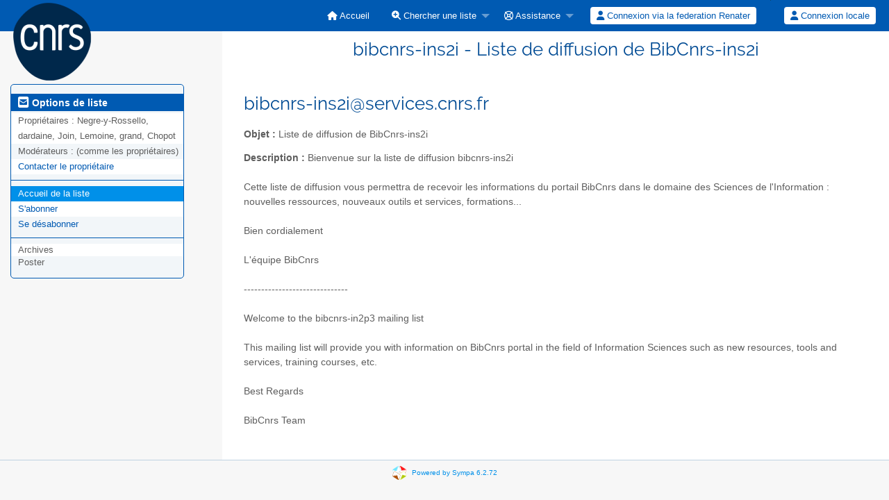

--- FILE ---
content_type: text/html; charset=utf-8
request_url: https://listes.services.cnrs.fr/wws/info/bibcnrs-ins2i
body_size: 13723
content:
<!DOCTYPE html>
<html class="no-js" lang="fr" xml:lang="fr">
    <!-- main.tt2 -->
    <head>
        <meta charset="UTF-8" />
        <meta name="generator" content="Sympa 6.2.72" />
        <meta name="viewport"  content="width=device-width, initial-scale=1.0">
        <title> bibcnrs-ins2i - Liste de diffusion de BibCnrs-ins2i - info </title>

        <!-- head_ui.tt2 -->
<link rel="stylesheet" href="/static-sympa/js/jquery-ui/jquery-ui.css?v1.12.1" />
<link rel="stylesheet" href="/static-sympa/js/jqplot/jquery.jqplot.css?v1.0.8" />
<link rel="stylesheet" href="/static-sympa/js/jquery-minicolors/jquery.minicolors.css?v2.3.1">
<link rel="stylesheet" href="/static-sympa/fonts/font-awesome/css/fontawesome.min.css?v6.4.0" />
<link rel="stylesheet" href="/static-sympa/fonts/font-awesome/css/solid.css?v6.4.0" />
<link rel="stylesheet" href="/static-sympa/fonts/font-awesome/css/regular.css?v6.4.0" />
<link rel="stylesheet" href="/static-sympa/js/foundation/css/foundation-float.css?v6.4.2" />

<style>
  select[multiple], select[size] { height: auto; background-image: none; }
</style>
<link rel="stylesheet" href="/css/services.cnrs.fr/style.css?h=e99becfb0a6986daa15d0a61b401c7fe" title="Sympa CSS" />

<link rel="shortcut icon" href="/static-sympa/icons/favicon_sympa.png" />
<!-- end head_ui.tt2 -->


        <!-- head_javascript.tt2 -->

<script>
<!--
var sympa = {
    backText:           'Retour',
    calendarButtonText: 'Calendrier',
    calendarFirstDay:   0,
    closeText:          'Fermer',
    copiedText:         'Copié !',
    copyPermalinkText:  'Copier le permalien',
    dayNames:           'Lundi:Mardi:Mercredi:Jeudi:Vendredi:Samedi:Dimanche'.split(":"),
    dayNamesMin:        'D:L:M:M:J:V:S'.split(":"),
    home_url:           '/wws/',
    icons_url:          '/static-sympa/icons',
    lang:               'fr',
    loadingText:        'Veuillez patienter...',
    monthNamesShort:    'Jan:Fév:Mar:Avr:Mai:Jui:Juil:Aoû:Sep:Oct:Nov:Déc'.split(":"),
    openInNewWinText:   'Ouvrir dans une nouvelle fenêtre',
    resetText:          'Effacer'
};
var lang = 'fr';
//-->
</script>

<script src="/static-sympa/js/jquery.js?v3.6.0"></script>
<script src="/static-sympa/js/jquery-migrate.js?v1.4.1"></script>
<script src="/static-sympa/js/jquery-ui/jquery-ui.js?v1.12.1"></script>
<script src="/static-sympa/js/jqplot/jquery.jqplot.min.js?v1.0.8"></script>
<script src="/static-sympa/js/jqplot/jqplot.categoryAxisRenderer.min.js?v1.0.8"></script>
<script src="/static-sympa/js/jqplot/jqplot.barRenderer.min.js?v1.0.8"></script>
<script src="/static-sympa/js/jqplot/jqplot.canvasAxisTickRenderer.min.js?v1.0.8"></script>
<script src="/static-sympa/js/jqplot/jqplot.canvasTextRenderer.min.js?v1.0.8"></script>
<script src="/static-sympa/js/jquery-minicolors/jquery.minicolors.min.js?v2.3.6"></script>
<script src="/static-sympa/js/sympa.js?v6.2.72"></script>

<!--[if lt IE 9]>
    <script type="text/javascript" src="/static-sympa/js/html5shiv/html5shiv.js?v3.7.2"></script>
<![endif]-->
<script type="text/javascript" src="/static-sympa/js/respondjs/respond.min.js?v1.4.2"></script>
<script src="/static-sympa/js/foundation/js/vendor/what-input.js?v4.2.0"></script>
<script src="/static-sympa/js/foundation/js/foundation.min.js?v6.4.2"></script>

<!-- end head_javascript.tt2 -->


        <!-- RSS chanel -->
                                            </head>

    <body>
        
        <div id="top">
            <a class="displayNone" name="top" href="#content-inner">
                Accéder au contenu.
            </a>
        </div>

        <noscript>
            <em>Veuillez activer Javascript dans votre navigateur</em>
        </noscript>

        
            
            
                <!-- header.tt2 -->
<header>
    <div class="title-bar"
         data-responsive-toggle="sympa-top-bar" data-hide-for="medium">
        <span class="menu-text" aria-hidden="true">
            <a href="https://listes.services.cnrs.fr/wws" title="https://listes.services.cnrs.fr/wws">
                    <img src="/static-sympa/icons/logo_cnrs.png" alt="Logo SYMPA" />
                </a>
        </span>
        <div class="title-bar-right">
            <div class="title-bar-title">
                <span>Menu Sympa</span>
            </div>

            <a class="menu-icon" href="#" data-toggle="sympa-top-bar"></a>
        </div>
    </div>

    <nav class="top-bar" id="sympa-top-bar" role="navigation">
        <ul class="top-bar-left medium-2 columns show-for-medium">
            <li class="name">
                <span class="menu-text">
                    <a href="https://listes.services.cnrs.fr/wws" title="https://listes.services.cnrs.fr/wws">
                            <img src="/static-sympa/icons/logo_cnrs.png" alt="Logo SYMPA" />
                        </a>
                </span>
            </li>
        </ul>

        <menu class="top-bar-right">
            <ul class="vertical medium-horizontal menu" data-responsive-menu="drilldown medium-dropdown">
                <!-- sympa_menu.tt2 -->


    

    <li class="">
        <a href="/wws/home">
            <i class="fa fa-home"></i>  Accueil
        </a>
    </li>





    
        
    
    <li class="">
        <a href="#">
            <i class="fa fa-search-plus"></i> Chercher une liste
        </a>
        <ul class="vertical menu">

            
                
            
            <li class="">
                <a href="/wws/search_list_request">
                    <i class="fa fa-search"></i> Formulaire de recherche
                </a>
            </li>
            
                
            
            <li class="">
                <a class="heavyWork" href="/wws/lists">
                    <i class="fa fa-list"></i> Index des listes
                </a>
            </li>
            
                
            
            <li class=""><a href="/wws/lists_categories" target=""><i class="fa fa-sitemap"></i> Parcourir les listes par catégories</a>

        </ul>
    </li>


    


    <li class="">
        <a href="#">
            <i class="far fa-life-ring"></i> Assistance
        </a>
        <ul class="vertical menu">

            
                
            
            <li class="">
                <a href="/wws/help" title="Documentation">
                    <i class="fa fa-book"></i> Documentation
                </a>
            </li>
            
                
            
            <li class="">
                <a href="/wws/help/faq.html" title="Foire aux questions">
                    <i class="fa fa-question"></i> FAQ
                </a>
            </li>
            <li class="">
                <a href="http://listes.services.cnrs.fr/Listes/issue.html" title="Demande d'assistance">
                    <i class="Demande d'assistance"></i> Demande d'assistance
                </a>
            </li>
            
            

        </ul>
    </li>








<!-- end sympa_menu.tt2 -->

                <!-- login_menu.tt2 -->
<li>
        <form id="use-sso" action="/wws" method="post" autocomplete="off">
            <fieldset><input type="hidden" name="csrftoken" value="bd5a9d8fbb2b0a820b2025f63afa2cfc" />
                <input type="hidden" name="previous_action" value="" />
                <input type="hidden" name="previous_list"   value="" />
                <input type="hidden" name="list"            value="bibcnrs-ins2i" />
                <input type="hidden" name="action"          value="sso_login" />
                <input type="hidden" name="auth_service_name" value="federation_renater" />
                        <span>
                            <button type="submit" name="action_sso_login" value="Connexion via la federation Renater">
                                <i class="fa fa-user"></i>
                                Connexion via la federation Renater
                            </button>
                        </span>
            </fieldset>
        </form>
    </li>

<li class="divider show-for-small" role="separator"></li>

<li class="">
        <form action="/wws" method="POST" autocomplete="off">
            <fieldset><input type="hidden" name="csrftoken" value="bd5a9d8fbb2b0a820b2025f63afa2cfc" />
                <input type="hidden" name="previous_action" value="info" />
                <input type="hidden" name="previous_list"   value="bibcnrs-ins2i" />
                <input type="hidden" name="only_passwd" value="1" />
                <span>
                    <button type="submit" name="action_login" value="Connexion">
                        <i class="fa fa-user"></i>
                        Connexion locale
                    </button>
                </span>
            </fieldset>
        </form>
    </li>
<!-- end login_menu.tt2 -->

            </ul>
        </menu>
    </nav>
    <h1 class="medium-offset-3 medium-9 columns">bibcnrs-ins2i - Liste de diffusion de BibCnrs-ins2i</h1>
</header>
<!-- end header.tt2 -->

            

            <div id="loading"></div>
            <!-- aside_menu.tt2 -->
<aside class="medium-3 columns">
        <div class="title-bar" data-responsive-toggle="sympa-sub-bar" data-hide-for="medium">
                <span class="menu-text" aria-hidden="true">
                    <i class="fa fa-envelope-square fa-lg"></i>
                </span>
                <div class="title-bar-right">
                    <div class="title-bar-title">
                        <span>Options de liste</span>
                    </div>
                    <a class="menu-icon" href="#" data-toggle="sympa-sub-bar"></a>
                </div>
            </div>
            <nav class="top-bar" id="sympa-sub-bar" role="navigation">
                <menu class="top-bar-left list">
                    <ul class="vertical menu" data-responsive-menu="drilldown medium-accordion">
                        <!-- list_menu.tt2 -->



<li class="menu_title nolink">
    <label>
        <i class="fa fa-envelope-square fa-lg"></i>
        Options de liste
    </label>
</li>

<!-- list_panel.tt2 -->





<li class="nolink">
    <span>
        Propriétaires&nbsp:
        <span>
            Negre-y-Rossello, dardaine, Join, Lemoine, grand, Chopot</span>

        
    </span>
</li>

<li class="nolink">
    <span>
        Modérateurs :
        <span>
            
                <i>(comme les propriétaires)</i>
            
        </span>

        
    </span>
</li>



<li>
    <script type="text/javascript">
<!--
document.write("<" +
"a" +
" " +
"href" +
"=\"" +
"mailto" +
":" +
"bibcnrs" +
"-" +
"ins2i" +
"-" +
"request" +
"@" +
"services" +
"." +
"cnrs" +
"." +
"fr" +
"\">" +
"Contacter" +
" " +
"le" +
" " +
"propri" +
"é" +
"taire" +
"</" +
"a" +
">")
// -->
</script>
</li>

<!-- end list_panel.tt2 -->


<li class="divider" role="separator"></li>
<li></li>

    

<li class="active">
    <a href="/wws/info/bibcnrs-ins2i">Accueil de la liste</a>
</li>






    
        
            
        
        <li class="">
            <a href="/wws/subscribe/bibcnrs-ins2i?previous_action=info">S'abonner</a>
        </li>
    

    
        
            
        
        <li class="">
            <a href="/wws/signoff/bibcnrs-ins2i">Se désabonner</a>
        </li>
    


<li class="divider" role="separator"></li>
<li></li>

    
        <li class="menuInactive2">
            <span>Archives</span>
        </li>
    



    <li class="menuInactive2">
        <span>Poster</span>
    </li>







    



<!-- end list_menu.tt2 -->

                    </ul>
                </menu>
            </nav>
    </aside>
<!-- end aside_menu.tt2 -->

            <main id="content-inner" class="medium-9 columns"><a name="content-inner"></a>
                
                
                    <!-- title.tt2 -->
<h1 style="padding-top: 10px;"><script type="text/javascript">
<!--
document.write("bibcnrs" +
"-" +
"ins2i" +
"@" +
"services" +
"." +
"cnrs" +
"." +
"fr")
// -->
</script></h1>
<!-- end title.tt2 -->

                    
                        <p>
                            <b>Objet :</b>
                            Liste de diffusion de BibCnrs-ins2i
                            
                        </p>
                    
                    
                

                <!-- nav.tt2 -->












<!-- end nav.tt2 -->


            
            <!-- info.tt2 -->
<p>
        <b>Description :</b>
        <html><body>Bienvenue sur la liste de diffusion bibcnrs-ins2i<br /><br />Cette liste de diffusion vous permettra de recevoir les informations du portail BibCnrs dans le domaine des Sciences de l&#39;Information : nouvelles ressources, nouveaux outils et services, formations... <br /><br />Bien cordialement<br /><br />L&#39;équipe BibCnrs<br /><br />------------------------------<br /><br />Welcome to the bibcnrs-in2p3 mailing list<br /><br />This mailing list will provide you with information on BibCnrs portal in the field of Information Sciences such as new resources, tools and services, training courses, etc. <br /><br />Best Regards<br /><br />BibCnrs Team<br /></body></html>
        
    </p>

    
<!-- end info.tt2 -->

            

            </main><!-- End content-inner -->

            <div class="displayNone"><a href="#top">Haut de le page</a></div>
            <div class="scroll-top-wrapper "></div>

            <!-- footer.tt2 -->
<footer role="contentinfo">
    <img src="/static-sympa/icons/favicon_sympa.png" alt="Logo SYMPA" width="20" height="20"/>
    <a href="https://www.sympa.community/">Powered by Sympa 6.2.72</a>
</footer>
<!-- end footer.tt2 -->

        
    </body>
    <!-- end main.tt2 -->
</html>


--- FILE ---
content_type: text/css
request_url: https://listes.services.cnrs.fr/static-sympa/js/jquery-minicolors/jquery.minicolors.css?v2.3.1
body_size: 10116
content:
.minicolors {
  position: relative;
}

.minicolors-sprite {
  background-image: url(jquery.minicolors.png);
}

.minicolors-swatch {
  position: absolute;
  vertical-align: middle;
  background-position: -80px 0;
  cursor: text;
  padding: 0;
  margin: 0;
  display: inline-block;
}

.minicolors-swatch::after {
  content: '';
  position: absolute;
  top: 0;
  left: 0;
  width: 100%;
  height: 100%;
  box-shadow: inset 0 0 0 1px rgba(0, 0, 0, .15);
  border-radius: 2px;
}

.minicolors-swatch-color {
  position: absolute;
  top: 0;
  left: 0;
  right: 0;
  bottom: 0;
}

.minicolors input[type=hidden] + .minicolors-swatch {
  width: 28px;
  position: static;
  cursor: pointer;
}

.minicolors input[type=hidden][disabled] + .minicolors-swatch {
  cursor: default;
}

/* Panel */
.minicolors-panel {
  position: absolute;
  width: 173px;
  background: white;
  border-radius: 2px;
  box-shadow: 0 0 20px rgba(0, 0, 0, .2);
  z-index: 99999;
  box-sizing: content-box;
  display: none;
  touch-action: none;
}

.minicolors-panel.minicolors-visible {
  display: block;
}

/* Panel positioning */
.minicolors-position-top .minicolors-panel {
  top: -154px;
}

.minicolors-position-right .minicolors-panel {
  right: 0;
}

.minicolors-position-bottom .minicolors-panel {
  top: auto;
}

.minicolors-position-left .minicolors-panel {
  left: 0;
}

.minicolors-with-opacity .minicolors-panel {
  width: 194px;
}

.minicolors .minicolors-grid {
  position: relative;
  top: 1px;
  left: 1px; /* LTR */
  width: 150px;
  height: 150px;
  margin-bottom: 2px;
  background-position: -120px 0;
  cursor: crosshair;
}
[dir=rtl] .minicolors .minicolors-grid {
  right: 1px;
}

.minicolors .minicolors-grid-inner {
  position: absolute;
  top: 0;
  left: 0;
  width: 150px;
  height: 150px;
}

.minicolors-slider-saturation .minicolors-grid {
  background-position: -420px 0;
}

.minicolors-slider-saturation .minicolors-grid-inner {
  background-position: -270px 0;
  background-image: inherit;
}

.minicolors-slider-brightness .minicolors-grid {
  background-position: -570px 0;
}

.minicolors-slider-brightness .minicolors-grid-inner {
  background-color: black;
}

.minicolors-slider-wheel .minicolors-grid {
  background-position: -720px 0;
}

.minicolors-slider,
.minicolors-opacity-slider {
  position: absolute;
  top: 1px;
  left: 152px; /* LTR */
  width: 20px;
  height: 150px;
  background-color: white;
  background-position: 0 0;
  cursor: row-resize;
}
[dir=rtl] .minicolors-slider,
[dir=rtl] .minicolors-opacity-slider {
  right: 152px;
}

.minicolors-slider-saturation .minicolors-slider {
  background-position: -60px 0;
}

.minicolors-slider-brightness .minicolors-slider {
  background-position: -20px 0;
}

.minicolors-slider-wheel .minicolors-slider {
  background-position: -20px 0;
}

.minicolors-opacity-slider {
  left: 173px; /* LTR */
  background-position: -40px 0;
  display: none;
}
[dir=rtl] .minicolors-opacity-slider {
  right: 173px;
}

.minicolors-with-opacity .minicolors-opacity-slider {
  display: block;
}

/* Pickers */
.minicolors-grid .minicolors-picker {
  position: absolute;
  top: 70px;
  left: 70px;
  width: 12px;
  height: 12px;
  box-shadow: 0 0 0 1px rgba(0, 0, 0, .25);
  border-radius: 10px;
  margin-top: -6px;
  margin-left: -6px;
  background: none;
}

.minicolors-grid .minicolors-picker > div {
  position: absolute;
  top: 0;
  left: 0;
  width: 8px;
  height: 8px;
  border-radius: 8px;
  border: solid 2px white;
  box-sizing: content-box;
}

.minicolors-picker {
  position: absolute;
  top: 0;
  left: 0;
  width: 18px;
  height: 3px;
  background: white;
  box-shadow: 0 0 0 1px rgba(0, 0, 0, .25);
  border-radius: 2px;
  margin-top: -2px;
  margin-left: 1px;
  box-sizing: content-box;
}

/* Swatches */
.minicolors-swatches,
.minicolors-swatches li {
  margin: 5px 0 3px 5px; /* LTR */
  padding: 0;
  list-style: none;
  overflow: hidden;
}
[dir=rtl] .minicolors-swatches,
[dir=rtl] .minicolors-swatches li {
  margin: 5px 5px 3px 0;
}

.minicolors-swatches .minicolors-swatch {
  position: relative;
  float: left; /* LTR */
  cursor: pointer;
  margin: 0 4px 0 0; /* LTR */
}
[dir=rtl] .minicolors-swatches .minicolors-swatch {
  float: right;
  margin: 0 0 0 4px;
}

.minicolors-with-opacity .minicolors-swatches .minicolors-swatch {
  margin-right: 7px; /* LTR */
}
[dir=rtl] .minicolors-with-opacity .minicolors-swatches .minicolors-swatch {
  margin-right: 0;
  margin-left: 7px;
}

.minicolors-swatch.selected {
  border-color: #000;
}

/* Inline controls */
.minicolors-inline {
  display: inline-block;
}

.minicolors-inline .minicolors-input {
  display: none !important;
}

.minicolors-inline .minicolors-panel {
  position: relative;
  top: auto;
  left: auto; /* LTR */
  box-shadow: none;
  z-index: auto;
  display: inline-block;
}
[dir=rtl] .minicolors-inline .minicolors-panel {
  right: auto;
}

/* Default theme */
.minicolors-theme-default .minicolors-swatch {
  top: 5px;
  left: 5px; /* LTR */
  width: 18px;
  height: 18px;
}
[dir=rtl] .minicolors-theme-default .minicolors-swatch {
  right: 5px;
}
.minicolors-theme-default .minicolors-swatches .minicolors-swatch {
  margin-bottom: 2px;
  top: 0;
  left: 0; /* LTR */
  width: 18px;
  height: 18px;
}
[dir=rtl] .minicolors-theme-default .minicolors-swatches .minicolors-swatch {
  right: 0;
}
.minicolors-theme-default.minicolors-position-right .minicolors-swatch {
  left: auto; /* LTR */
  right: 5px; /* LTR */
}
[dir=rtl] .minicolors-theme-default.minicolors-position-left .minicolors-swatch {
  right: auto;
  left: 5px;
}
.minicolors-theme-default.minicolors {
  width: auto;
  display: inline-block;
}
.minicolors-theme-default .minicolors-input {
  height: 20px;
  width: auto;
  display: inline-block;
  padding-left: 26px; /* LTR */
}
[dir=rtl] .minicolors-theme-default .minicolors-input {
  text-align: right;
  unicode-bidi: plaintext;
  padding-left: 1px;
  padding-right: 26px;
}
.minicolors-theme-default.minicolors-position-right .minicolors-input {
  padding-right: 26px; /* LTR */
  padding-left: inherit; /* LTR */
}
[dir=rtl] .minicolors-theme-default.minicolors-position-left .minicolors-input {
  padding-right: inherit;
  padding-left: 26px;
}

/* Bootstrap theme */
.minicolors-theme-bootstrap .minicolors-swatch {
  z-index: 2;
  top: 3px;
  left: 3px; /* LTR */
  width: 28px;
  height: 28px;
  border-radius: 2px;
}
[dir=rtl] .minicolors-theme-bootstrap .minicolors-swatch {
  right: 3px;
}
.minicolors-theme-bootstrap .minicolors-swatches .minicolors-swatch {
  margin-bottom: 2px;
  top: 0;
  left: 0; /* LTR */
  width: 20px;
  height: 20px;
}
[dir=rtl] .minicolors-theme-bootstrap .minicolors-swatches .minicolors-swatch {
  right: 0;
}
.minicolors-theme-bootstrap .minicolors-swatch-color {
  border-radius: inherit;
}
.minicolors-theme-bootstrap.minicolors-position-right > .minicolors-swatch {
  left: auto; /* LTR */
  right: 3px; /* LTR */
}
[dir=rtl] .minicolors-theme-bootstrap.minicolors-position-left > .minicolors-swatch {
  right: auto;
  left: 3px;
}
.minicolors-theme-bootstrap .minicolors-input {
  float: none;
  padding-left: 44px; /* LTR */
}
[dir=rtl] .minicolors-theme-bootstrap .minicolors-input {
  text-align: right;
  unicode-bidi: plaintext;
  padding-left: 12px;
  padding-right: 44px;
}
.minicolors-theme-bootstrap.minicolors-position-right .minicolors-input {
  padding-right: 44px; /* LTR */
  padding-left: 12px; /* LTR */
}
[dir=rtl] .minicolors-theme-bootstrap.minicolors-position-left .minicolors-input {
  padding-right: 12px;
  padding-left: 44px;
}
.minicolors-theme-bootstrap .minicolors-input.input-lg + .minicolors-swatch {
  top: 4px;
  left: 4px; /* LTR */
  width: 37px;
  height: 37px;
  border-radius: 5px;
}
[dir=rtl] .minicolors-theme-bootstrap .minicolors-input.input-lg + .minicolors-swatch {
  right: 4px;
}
.minicolors-theme-bootstrap .minicolors-input.input-sm + .minicolors-swatch {
  width: 24px;
  height: 24px;
}
.minicolors-theme-bootstrap .minicolors-input.input-xs + .minicolors-swatch {
  width: 18px;
  height: 18px;
}
.input-group .minicolors-theme-bootstrap:not(:first-child) .minicolors-input {
  border-top-left-radius: 0; /* LTR */
  border-bottom-left-radius: 0; /* LTR */
}
[dir=rtl] .input-group .minicolors-theme-bootstrap .minicolors-input {
  border-radius: 4px;
}
[dir=rtl] .input-group .minicolors-theme-bootstrap:not(:first-child) .minicolors-input {
  border-top-right-radius: 0;
  border-bottom-right-radius: 0;
}
[dir=rtl] .input-group .minicolors-theme-bootstrap:not(:last-child) .minicolors-input {
  border-top-left-radius: 0;
  border-bottom-left-radius: 0;
}
/* bootstrap input-group rtl override */
[dir=rtl] .input-group .form-control,
[dir=rtl] .input-group-addon,
[dir=rtl] .input-group-btn > .btn,
[dir=rtl] .input-group-btn > .btn-group > .btn,
[dir=rtl] .input-group-btn > .dropdown-toggle {
  border: 1px solid #ccc;
  border-radius: 4px;
}
[dir=rtl] .input-group .form-control:first-child,
[dir=rtl] .input-group-addon:first-child,
[dir=rtl] .input-group-btn:first-child > .btn,
[dir=rtl] .input-group-btn:first-child > .btn-group > .btn,
[dir=rtl] .input-group-btn:first-child > .dropdown-toggle,
[dir=rtl] .input-group-btn:last-child > .btn:not(:last-child):not(.dropdown-toggle),
[dir=rtl] .input-group-btn:last-child > .btn-group:not(:last-child) > .btn {
  border-top-left-radius: 0;
  border-bottom-left-radius: 0;
  border-left: 0;
}
[dir=rtl] .input-group .form-control:last-child,
[dir=rtl] .input-group-addon:last-child,
[dir=rtl] .input-group-btn:last-child > .btn,
[dir=rtl] .input-group-btn:last-child > .btn-group > .btn,
[dir=rtl] .input-group-btn:last-child > .dropdown-toggle,
[dir=rtl] .input-group-btn:first-child > .btn:not(:first-child),
[dir=rtl] .input-group-btn:first-child > .btn-group:not(:first-child) > .btn {
  border-top-right-radius: 0;
  border-bottom-right-radius: 0;
}

/* Semantic Ui theme */
.minicolors-theme-semanticui .minicolors-swatch {
  top: 0;
  left: 0; /* LTR */
  padding: 18px;
}
[dir=rtl] .minicolors-theme-semanticui .minicolors-swatch {
  right: 0;
}
.minicolors-theme-semanticui input {
  text-indent: 30px;
}


--- FILE ---
content_type: text/css
request_url: https://listes.services.cnrs.fr/css/services.cnrs.fr/style.css?h=e99becfb0a6986daa15d0a61b401c7fe
body_size: 37795
content:
@charset "UTF-8";


/* http://meyerweb.com/eric/tools/css/reset/
   v2.0 | 20110126
   License: none (public domain)
*/

html, body, div, span, applet, object, iframe,
h1, h2, h3, h4, h5, h6, p, blockquote, pre,
a, abbr, acronym, address, big, cite, code,
del, dfn, em, img, ins, kbd, q, s, samp,
small, strike, strong, sub, sup, tt, var,
b, u, i, center,
dl, dt, dd, ol, ul, li,
fieldset, form, label, legend,
table, caption, tbody, tfoot, thead, tr, th, td,
article, aside, canvas, details, embed,
figure, figcaption, footer, header, hgroup,
menu, nav, output, ruby, section, summary,
time, mark, audio, video {
    margin: 0;
    padding: 0;
    border: 0;
    font-size: 100%;
    font: inherit;
    vertical-align: baseline;
}
/* HTML5 display-role reset for older browsers */
article, aside, details, figcaption, figure,
footer, header, hgroup, menu, nav, section {
    display: block;
}
body {
    line-height: 1;
}
ol, ul {
    list-style: none;
}
blockquote, q {
    quotes: none;
}
blockquote:before, blockquote:after,
q:before, q:after {
    content: '';
    content: none;
}
table {
    border-collapse: collapse;
    border-spacing: 0;
}

/***
  * Foundation 6: Expand width of tooltip (See GH issue #1262)
  */

.tooltip {
    max-width: 20rem;
}

/***
  * Foundation 6: Preventing FOUC.
  */

.no-js .top-bar {
  display: none;
}

@media screen and (min-width: 40em) {
  .no-js .top-bar {
    display: block;
  }

  .no-js .title-bar {
    display: none;
  }
}

/**
 * UI root
 */

/* Fonts */
@font-face {
    font-family: "Raleway";
    font-style: normal;
    font-weight: normal;
    src: url("/static-sympa/fonts/Raleway/Raleway-Regular.otf") format("opentype");
}

/****/


/* Proportional fonts */
* {
    font-family: sans-serif;
    font-size: 1em;
}

body {
    font-family: sans-serif;
    font-size: 0.85em;
    -webkit-text-size-adjust:100%;
    line-height: 1.4;
    color: #222222;
    background-color:#f7f7f7;
}

/**
 * Any-place rules
 */

/* Selection */

::-moz-selection {
    background: #fe57a1;
    color: #ffffff;
    text-shadow: none;
}

::selection {
    background: #fe57a1;
    color: #ffffff;
    text-shadow: none;
}

/* Links */

a {
    color: #0090e9;
    text-decoration: none;
        transition: background-color 300ms ease-out;
}

a:visited {
    text-decoration: none;
}

a:focus {
    outline: 0;
    text-decoration: none;
}

a:hover, a:active {
    color: #005ab2;
    outline: 0;
    text-decoration: none;
}

/* Misc */

abbr[title] {
    border-bottom: 1px dotted;
}

b, strong {
    font-weight: bold;
}

blockquote {
    margin: 1em 40px;
}

dfn {
    font-style: italic;
}

em {
    font-style: italic;
}

hr {
    display: block;
    height: 1px;
    border-bottom: 1px solid #bfd2e1;
    margin: 1em 0;
}

ins {
    background: #ffff99;
    color: #222222;
    text-decoration: none;
}

mark {
    background: #ffff99;
    color: #222222;
    font-style: italic;
    font-weight: bold;
}

pre, code, kbd, samp {
    color: inherit;
    font-family: monospace, monospace;
    font-size: 1em;
    font-weight: inherit;
}

pre {
    white-space: pre;
    white-space: pre-wrap;
    word-wrap: break-word;
}

q {
    quotes: none;
}

q:before, q:after {
    content: "";
    content: none;
}

small {
    font-size: 85%;
}

sub, sup {
    font-size: 75%;
    line-height: 0;
    position: relative;
    vertical-align: baseline;
}

sup {
    top: -0.5em;
}

sub {
    bottom: -0.25em;
}

ul, ol, dl {
    margin: 1em 0;
    padding: 0 0 0 1rem;
    color: #5e5e5e;
    list-style-position: outside;
}

nav ul, nav ol {
    font-size: 13px;
    list-style: none;
    list-style-image: none;
}

ul.styled-list {
    list-style: disc;
}

img {
    -ms-interpolation-mode: bicubic;
    vertical-align: middle;
}

address {
    font-style:normal;
}

p {
    color: #5e5e5e;
    line-height: 1.6em;
    margin: 0.5em 0px 1em;
    padding: 0.2em 0 0;
}

/* Forms */
form{
    margin:0.5rem 0 1rem 0;
    clear:both;
}
fieldset{
    display:table-cell;
    min-width:0;
}

main form form{
    margin:1rem 0 0 0;
    padding-left: 0!important;
}

label {
    color: #4c4c4c;
    margin-top:0.5rem;
    padding-left:0!important;
    font-weight:700;
    cursor: pointer;
}

label.inlineLabel {
    display: inline !important;
    font: inherit;
    padding: 0;
    line-height: normal;
    width: auto !important;
    float: none !important;
}
label[for="connected_only"] {
    display: inline;
}

input[type="checkbox"], input[type="radio"] {
    border: none;
    box-sizing: border-box;
    *width: 13px;
    *height: 13px;
}
table input[type="checkbox"], table input[type="radio"] {
    margin-bottom:0
}
input[type="file"]{
    display: block;
        margin-top:0.5rem;
}

@media only screen and (min-width: 40em) {
    select, input {
        max-width: 550px;
    }
}
select[name="size"] {
   max-width: 60px;
}

legend {
    *margin-left: -7px;
    white-space: normal;
}

button, input, select, textarea {
    font-size: 100%;
    vertical-align: baseline;
    *vertical-align: middle;
}

button, input {
    line-height: normal;
}

button[type="button"],
button[type="reset"],
button[type="submit"],
input[type="button"],
input[type="reset"],
input[type="submit"],
a.button {
    cursor: pointer;
    *overflow: visible;
    display: inline-block;
    color: #ffffff;
    border-radius: 4px;
    background: #005ab2 none no-repeat scroll top left;
    font-size: 12px;
    font-weight: 200;
    padding: 5px 9px;
    border: 0;
    margin: 0.25em;
        transition: background-color 300ms ease-out;
}

button[type="button"]:hover,
button[type="submit"]:hover,
button[type="reset"]:hover,
input[type="button"]:hover,
input[type="submit"]:hover,
input[type="reset"]:hover,
a.button:hover {
    background: #0090e9 none no-repeat scroll bottom left;
}

input[type="button"]:disabled, input[type="submit"]:disabled, input[type="reset"]:disabled {
    background: none repeat scroll 0 0 #ffe7e7;
}

button[disabled], input[disabled] {
    cursor: default;
}

input[type="search"] {
    -webkit-appearance: textfield;
    -moz-box-sizing: content-box;
    -webkit-box-sizing: content-box;
    box-sizing: content-box;
}

input[type="search"]::-webkit-search-decoration,
input[type="search"]::-webkit-search-cancel-button {
    -webkit-appearance: none;
}

textarea {
    overflow: auto;
    vertical-align: top;
    resize: vertical;
}

input:invalid, textarea:invalid {
    background-color: #f48a7b;
    opacity:0.5;
}

div.reveal form[id*="moderate_"] {
    display: inline-block;
}

div.columns {
    overflow: hidden;
    text-overflow: ellipsis;
}

/* Titles */
h1,h2,h3,h4,h5,h6{
    font-family: 'Raleway', sans-serif;
}
h1 {
    color: #004b94;
    font-weight: 100;
    font-size: 1.9em;
    margin: 0px 0px 0.6em;
}
h2 {
    color: #004b94;
    font-size: 1.6em;
    font-weight: 100;
    margin: 1rem 0px 0.2rem;
}
h3 {
    margin: 0px 0px 0.6em;
    color: #004b94;
    font-weight: 100;
    font-size: 1.3em;
}
h4 {
    color: #004b94;
    font-size: 1.2em;
    margin: 1em 0px 0px;
    font-weight: 100;
}
h5 {
    color: #5e5e5e;
    font-size: 1.1em;
    margin: 2em 0px 0.2em;
    font-weight: 100;
}
h6 {
    font-size: 1em;
}
h1 a, h2 a, h3 a {
    color:#004b94;
}
main h1, main h2, main h3, main h4, main h5, main h6, main article, main p, main form {
    padding:0 1rem;
}
main form[name="myform"] {
    padding:0!important;
}
main form h1, main form h2, main form h3, main form h4, main form h5, main form h6, main form p{
    padding-left:0!important;
    margin-left:0!important;
}


main.home h3{
    font-weight:500;
    color:#0090e9;
    margin-bottom:20px;
}

/* Home Submenu */

section.home-submenu{
    background-color:#004b94;
    min-height:3rem;
    margin: 1rem auto 2rem auto;
    padding:0 0 10px 0;
}
section.home-submenu ul {
    display:table;
    list-style: none;
    margin: 0 auto;
    padding:0;
}
section.home-submenu ul li{
    display:table-cell;
    padding:0;
    text-align:center;
}
section.home-submenu li a{
    color:#ffffff;
    text-decoration: none;
    font-size: 1rem;
    -webkit-transition: all 0.3s ease-in-out;
    -moz-transition: all 0.3s ease-in-out;
    -o-transition: all 0.3s ease-in-out;
    -ms-transition: all 0.3s ease-in-out;
    transition: all 0.3s ease-in-out;
}
section.home-submenu span{
    display: block;
}
section.home-submenu i span{
    display: inline-block;
}
section.home-submenu a:hover{
    color:#66aaff;
}
section.home-submenu .fa-stack {
    width: inherit;
}
section.home-submenu .fa-envelope, section.home-submenu .fa-plus, section.home-submenu .fa-search{
    color: #66aaff;
}
section.home-submenu a:hover span i.fa-envelope, section.home-submenu a:hover span i.fa-plus, section.home-submenu a:hover span i.fa-search{
    color: #ffffff;
}

ul.row {
    width: 100%;
}

/* Tables */
table {
    background-color: #ffffff;
    margin: 0px 0px 18px;
    word-wrap: break-word;
    border-collapse:separate;
    border-spacing: 0;
    box-shadow: 0 1px 1px #ccc;
}
table.listOfItems tr {
    height:2rem;
}
table.listOfItems td{
    vertical-align:middle;
    text-align:center;
}
table.listOfItems td form, table.listOfItems td form fieldset{
    display:inline;
    margin:0;
    padding:0!important;
}
table.listOfItems td form fieldset button.action, table.listOfItems td button.action {
    display: inline-block;
    color: #0090e9;
    border: none;
    background: none;
    font-size: inherit;
    font-weight: inherit;
    padding: 0;
    margin: 0;
}
table.listOfItems td form fieldset button.action:hover, table.listOfItems td button.action:hover {
    color: #005ab2;
}
table.ls_template th{
    border-right: 1px solid #ffffff;
}
table.ls_template th[colspan]{
    border-bottom: 1px solid #ffffff;
}
table.ls_template td{
    border-right: 1px solid #bfd2e1;
}

table tr.even, table tr.alt, table tr:nth-of-type(odd) {
  background: #f2f6f9;
}
table tr.even, table tr.alt, table tr:nth-of-type(even) {
  background: #ffffff;
}

table tr th {
    background-color: #4c4c4c;
    color: #ffffff;
    text-align: center;
}
table tr th a{
    color: #ffffff;
}
table tr th, table tr td {
    padding: 0.5rem;
    font-size: 0.8rem;
}

.table-wrapper table {
  table-layout: auto;
}

#loading {
    position: absolute;
    top: 0;
    left: 0;
    width:100%;
    height:100%;
    background-color: rgba(255, 255, 255, 0.75);
    overflow: hidden;
    display: none;
    z-index: 1;
}

#loadingText {
    width: 100%;
    text-align: center;
    line-height: 100vh;
    vertical-align: middle;
    color: rgb(0, 75, 148);
    font-weight: 100;
    font-size: 2rem;
    margin: 0;
}

#logo {
    display: block;
    margin: 1rem auto;
    width: 50%;
    text-align: center;
}
#logo img{
    max-width: 100%;
}

p {
    word-wrap:break-word;
}

/* header */
header h1{
    width:100%;
    text-align:center;
    padding:0.5rem 0 2rem 0;
    margin:0;
    background-color:#ffffff;
}

/* main element */
main{
    background-color:#ffffff;
    padding-bottom:2rem;
    
    min-height:450px;
    
}
main.home{
    min-height:inherit;
    text-align: justify;
    padding-bottom:0;
}

main h1.robot_name {
    width:100%;
    margin:0;
    background-color:#ffffff;
    letter-spacing: 0.1rem;
    text-align: center;
    z-index:10;
}


@media only screen and (min-width: 40em) {
    /* aside menu */
    aside {
        font-size: 0.9em;
        word-wrap: break-word;
    }
    aside li {
        border: none;
        line-height: 1.7em;
        list-style-type:none;
    }

    #sympa-sub-bar li a {
        padding-bottom: 0.5em;
        padding-top: 0.5em;
    }
    #sympa-sub-bar li:not(.is-accordion-submenu-parent) a {
        display: inline;
    }

    aside nav menu.connect {
        border: 1px solid #bfd2e1;
        background-color: #ffffff!important;
    }

    aside nav menu.connect li {
        background-color: transparent!important;
    }

    aside nav menu.connect ul li > ul.menu {
        margin: 0;
        padding: 0;
        width:90%;
    }
    aside nav menu.connect ul li > ul.menu li{
        margin: 0;
        padding: 0;
        line-height:1;
    }
    aside nav menu.connect ul li > ul.menu li label{
        padding: 0;
        font-size: inherit;
    }
    aside nav menu.connect ul li > ul.menu li input{
        height:1.5rem;
    }
    #sympa-sub-bar menu {
        width:98%;
        max-width:250px;
        margin: 0 auto 1rem auto ;
        border-radius: 5px;
    }

    aside nav menu.user, aside nav menu.list, aside nav menu.sympa {
        background-color:#f2f6f9;
        border:1px solid #005ab2;
    }
    #sympa-sub-bar menu.user li.divider,
    #sympa-sub-bar menu.user [role="separator"],
    #sympa-sub-bar menu.list li.divider,
    #sympa-sub-bar menu.list [role="separator"],
    #sympa-sub-bar menu.sympa li.divider,
    #sympa-sub-bar menu.sympa [role="separator"] {
        border-top: 1px solid #005ab2;
        margin: 0.5rem 0;
    }

    aside nav menu a {
        color:#005ab2;
    }
    aside nav menu a:hover {
        color:#0090e9;
    }

    aside nav menu ul {
        padding-left:0;
    }

    aside nav menu ul li {
        padding-left:10px;
    }

    aside nav menu ul li:nth-child(even) {
        background-color:#ffffff;
    }
    aside nav menu ul li ul li {
        background-color:inherit!important;
    }
    aside nav menu ul li ul {
        margin-top: 0;
        padding-left: 0.5rem;
    }

    aside nav menu ul#MainMenuLinks li ul li.menuLinks {
        line-height: 1.2rem;
    }

    aside nav menu ul li label {
        margin-top:0;
        padding-left: 0;
        padding-bottom: 0.5rem;
        font-size:110%;
    }
    aside nav menu ul li.menu_title label {
        padding-bottom: 0.1rem;
        padding-top: 0.1rem;
        margin-bottom: 0.2rem;
        color:#ffffff;
        cursor: default;
    }
    aside nav menu ul li.menu_title, aside nav menu ul li.menu_title:hover {
        background-color:#005ab2!important;
    }
    aside nav menu ul li.active, aside nav menu ul li ul li.active {
        background-color:#0090e9!important;
    }
    aside nav menu ul li.active a {
        color:#ffffff;
    }
    aside ul li.role{
        line-height:1rem;
        margin-bottom:0.5rem;
    }
    dd {
        margin: 0 0 0 40px;
    }

    #sympa-sub-bar menu > ul {
        background-color: transparent;
        margin: 1em 0;
    }
    #sympa-sub-bar menu ul li a {
        background-color: transparent;
        padding: 0;
    }
    /* end aside */
}

/*shared menu*/
menu.shared{
    margin:1rem;
}
menu.shared li{
    display:inline;
    list-style:none;
}
/* end shared menu */

/*Top Button*/
.scroll-top-wrapper {
    position: fixed;
    opacity: 0;
    visibility: hidden;
    overflow: hidden;
    text-align: center;
    z-index: 99999999;
    background-color: #005ab2;
    color: #eeeeee;
    width: 50px;
    height: 48px;
    line-height: 48px;
    right: 30px;
    bottom: 30px;
    padding-top: 2px;
    border-top-left-radius: 10px;
    border-top-right-radius: 10px;
    border-bottom-right-radius: 10px;
    border-bottom-left-radius: 10px;
    -webkit-transition: all 0.5s ease-in-out;
    -moz-transition: all 0.5s ease-in-out;
    -ms-transition: all 0.5s ease-in-out;
    -o-transition: all 0.5s ease-in-out;
    transition: all 0.5s ease-in-out;
}
.scroll-top-wrapper:hover {
    background-color: #66aaff;
}
.scroll-top-wrapper.show {
    visibility:visible;
    cursor:pointer;
    opacity: 1.0;
}
.scroll-top-wrapper i.fa {
    line-height: inherit;
}
/****End Top button***/

/* Initials in list of lists */
main nav menu ul li.letter,
main nav menu ul li.letter a,
h4.letter {
    text-transform: capitalize;
}

#top{
   height: 0;
}

.highlighted {
    color: red;
}

.item_list .item {
    width: 70%;
    overflow: hidden;
    margin-bottom: 0.5em;
    margin-left: 5px;
}

.item_list .suspended {
    background-color:#f48a7b;
}

.item_list .item .item_icon {
    float: left;
}

.item_list .item_content {
    padding: 0.5em;
}

.item_list .item .item_icon + .item_content {
    margin-left: 60px;
}

.item_list .item .item_content .item_title {
    display: block;
    font-weight: bold;
}

.item_list .item .item_content ul {
    padding-left: 5rem;
}

.item_list .item .item_content ul.my {
    margin:0;
    padding-left: 0;
}

.item_list .item .item_content ul.my li {
    display:inline;
    padding-left: 1.5rem;
}

.item_list .item .item_content ul.my li:first-child {
    padding-left: 0;
}

.item_list .item .item_content p {
    font-size: 0.9em;
    margin: 0.5em 0 0.5em 1em;
}

.item_list .item .item_content p.note {
    font-size: 80%;
    font-style: italic;
}

.item_list span.divider {
    padding:0;
    margin:0.5rem 0;
}

#list_create form label[for="owner"]{

}
#list_type  {
    margin-top:0
}
#list_type ul {
    margin-top:0
}
#list_type ul li{
    margin-bottom:0;
}
#list_type li{
    margin-bottom:0.5rem;
}
#list_type input[type="radio"], select {
    margin: 0;
}

#bold_label label {
   display: inline-block;
   width: 100px;
}

#bold_label em {
   font-style: normal;
}

.menuInactive2 {
    font-size: 1em;
    line-height:1.4em;
    text-decoration: none;
    font-weight:normal;
}

ul#MainMenuLinks li {
   line-height: 1.7em;
}

#list_type {
    list-style-type: none;
}

#list_type dd {
    margin-left: 1em;
}

.smaller {
    font-size: smaller;
}

.larger {
    font-size: larger;
}

table td.review_cels {
    text-align: center;
    padding:0 0.2em;
}

table td.review_cels_mail {
    text-align: left;
    padding:0 0 0 0.2em;
}

.mailing_lists_menu {
    padding: 10px;
    margin: 5px 25px 5px 25px;
    float: left;
    font-size: 1.1em;
    text-align: left;
}

ul.no_style {
    list-style: none;
    margin: 0;
}

.align_top {
    vertical-align: top;
}

#template_editor {
    margin-top: 10px;
}

#template_editor ul {
    padding-left: 5px;
}

#template_editor li {
    margin: 2px;
}


#color_table tr {
    background-color: #ffffff!important;
}

ul#set_pending_radio {
    display: inline;
    list-style-type: none;
}

ul#set_pending_radio li {
    display: inline;
    margin-right: 1em;
    margin-left: 1em;
}

form#bold_label input {
    margin-left: 5px;
    margin-top: 5px;
}

form input[type="radio"],
form input[type="checkbox"] {
    vertical-align: inherit;
    border:none;
}

#cp_template {
    border: 1px solid;
    padding: 3px;
    width: 410px;
}

#cp_template fieldset {
    display: inline;
    border: 1px solid;
    vertical-align: top;
    margin-left: 3px;
}

#cp_template legend,
#cp_template label {
    padding-left: 3px;
}

pre.code {
    font-family: monospace;
    border: 1px dotted;
    padding: 0.5em;
}

footer {
    border-top: 1px solid #bfd2e1;
    width:100%;
    height:1.5em;
    margin: 0;
    font-size: x-small;
    text-align: center;
    padding-top:0.5rem;
    padding-bottom:2.5rem;
        clear:both;
}

footer img {
    margin:0 0.5em 0 0;
    vertical-align:middle;
}

#page_size {
    margin: 2rem 0;
    padding-bottom: 20px;
}
#page_size select{
    width:100px;
}

.nomenu{
    width:100%;
    padding:0.5rem;
}

a img.Pictures {
    height:30px;
}

#pictures_block {
    text-align: center;
    height: 120px ;
}

#pictures_block div {
    margin: 1em;
    float: left;
}

#large_picture {
    height: 80px;
}

#pictures_block #large img{
    height: 80px;
}

#pictures_block #small img{
    height: 30px;
    margin-top: 50px;
}

.displayNone {
    display: none;
    height:0px;
    width:0px;
}

a.actionMenuLinks,
span.actionMenuLinksInactive {
    border: 1px solid;
    font-size: 0.9em;
    text-decoration: none;
    padding: 4px;
    border-radius:2px;
}
a.actionMenuLinks:hover {
    border: 1px solid #0090e9;
    background-color: #0090e9;
    color: #ffffff;
    border-radius:2px;
}

.sharedMenu {
    display: inline-block;
    max-width: 20%;
    overflow: hidden;
    text-overflow: ellipsis;
    white-space: nowrap;
    word-break: keep-all;
}

/* menu links for archive */
a.ArcMenuLinks,
a.ArcMenuLinks:visited,
a.ArcMenuLinks:link {
    border: 1px solid;
    font-weight:bold;
    text-decoration: none;
    padding: 0px 10px;
    -moz-border-radius:5px;
    -webkit-border-radius:5px;
    -KHTML-border-radius:5px;
    -icab-border-radius:5px;
    border-radius:5px;
}

a.ArcMenuLinksCurrentPage {
    border: 1px solid;
    text-decoration: none;
    padding: 0px 10px;
    -moz-border-radius:5px;
    -webkit-border-radius:5px;
    -KHTML-border-radius:5px;
    -icab-border-radius:5px;
    border-radius:5px;
}

a.ArcMenuLinksInactive,
a.ArcMenuLinksInactive:hover {
    border: 1px solid;
    text-decoration: none;
    padding: 0px 10px;
    -moz-border-radius:5px;
    -webkit-border-radius:5px;
    -KHTML-border-radius:5px;
    -icab-border-radius:5px;
    border-radius:5px;
}

a.ArcMenuLinksSortActive,
a.ArcMenuLinksSortActive:hover,
a.ArcMenuLinksSortInactive:hover  {
    border: 1px solid;
    text-decoration: none;
    padding: 0px 10px;
    -moz-border-radius:5px;
    -webkit-border-radius:5px;
    -KHTML-border-radius:5px;
    -icab-border-radius:5px;
    border-radius:5px;
}

a.ArcMenuLinksSortInactive {
    border: 1px solid;
    text-decoration: none;
    padding: 0px 10px;
    -moz-border-radius:5px;
    -webkit-border-radius:5px;
    -KHTML-border-radius:5px;
    -icab-border-radius:5px;
    border-radius:5px;
}

#ArcMenuLinksInactive {
    border: 0px solid;
    text-decoration: none;
    padding-left: 3px;
}
/* end menu links for archive */

h7 {
    font-size: 0.8em;
    font-style: italic;
}

h7 strong {
    font-size: 1em;
}

#ErrorMsg {
    position:absolute;
    width:60%;
    margin:20% 19%;
    padding:0;
    font-size: 1.4em;
    font-weight: bold;
    text-align:center;
    background-color:#ffffff;
    border-radius: 5px;
}
#ErrorMsg .alert-box, #ephemeralMsg .alert-box {
    margin-bottom:0;
    padding-top:1.5rem!important;
    padding-bottom:1.5rem!important;
}
#ErrorMsg .alert-box form{
    margin-bottom:0;
}
#ErrorMsg input[type="button"]{
    background: #D91E18 none no-repeat scroll top left;
    font-size: 0.9em;
}

#ErrorMsg input[type="button"]:hover {
    background: #f48a7b none no-repeat scroll bottom left;
        color:#ffffff;
}

#ephemeralMsg {
    height:auto;
    width:50%;
    position:fixed;
    top:calc(50% - 0%);
    left:calc(50% - 25%);
    font-size: 1.6em;
    text-align: center;
    padding: 1em 0.5em;
    margin-bottom: 1.5em;
    background-color: #fff;
    z-index:599;
}

.alert-box {
    padding: 0.5rem 1.5rem!important;
    font-size: 1rem;
    text-align:center;
}

/* to overwrite margin-left:0 for p element when *-centered is applied */
[class*="-centered"]{
    margin-left:auto!important;
}

.alert-box.alert {
    border: 2px solid #D91E18;
    border-radius: 3px;
    color: #D91E18;
    background-color:rgba(217, 30, 24, 0.2);
}
.alert-box.warning {
    border: 2px solid #D35400;
    border-radius: 3px;
    color: #D35400;
    background-color: rgba(211, 84, 0, 0.2);
}
.alert-box.success {
    border: 2px solid #1E824C;
    border-radius: 3px;
    color: #1E824C;
    background-color: rgba(30, 130, 76, 0.2);
}

.alert-box.info {
    border: 2px solid #3498DB;
    border-radius: 3px;
    color: #3498DB;
    background-color: rgba(52, 152, 219, 0.2);
}
.alert-box i {
    border-radius: 50%;
    padding: .2em .4em;
    margin-right: 0.8rem;
}
.alert-box.alert i {
    border: 2px solid #D91E18;
}
.alert-box.warning i {
    border: 2px solid #D35400;
}
.alert-box.success i {
    border: 2px solid #1E824C;
}
.alert-box.info i {
    border: 2px solid #005ab2;
}


p.listenum {
    margin-top: 0;
    padding-top: 0;
    margin-bottom: 0;
    padding-bottom: 0;
    font-size:0.9em;
}

ul.listenum {
    margin:0 0 0 1rem;
}

ul.listenum li {
    padding-top: 10px;
}

ul.listenum li a {
    font-size: 1.1em;
}
span.divider{
    display: block;.
    width: 100%;
    border-bottom: 1px solid #bfd2e1;
    padding-top:1.5rem;
    padding-bottom:0.5rem;
}

/* Calendar in mhonarc_rc.tt2 */
ul.calendar {
    margin-left:0!important;
    padding-left:0!important;
}

ul.calendar a {
    font-size: 1em;
}

ul.calendar li {
    list-style: none;
    display: inline;
    padding: 0px 1px 0px 2px;
    line-height: 2em;
    font-size: 1em;
    text-decoration: none;
    border: 1px solid;
    -moz-border-radius:4px;
    -webkit-border-radius:4px;
    -KHTML-border-radius:4px;
    -icab-border-radius:4px;
    border-radius:4px;
}

ul li.calendarLinks {
    border: 1px solid #0090e9;
}

ul li.calendarLinksCurrentPage,
ul li.calendarLinksCurrentPage:hover {
    border: 1px solid !important;
}

ul li.calendarLinksCurrentPage,
ul li.calendarLinksCurrentPage a {
    border-bottom:1px solid !important;
}

ul li.calendarLinksInactive {
    border: 1px solid #5e5e5e;
}

ul li.calendarYear {
    border: 1px solid;
}
/* end calendar in mhonarc_rc.tt2 */

abbr,
acronym,
.info {
    border-bottom: 1px dotted;
    cursor: help;
}

p {
    text-indent: 0px;
}

p.spacer {
    clear: both;
}

a.input {
    border: 1px solid;
    padding: 0.2em 0.3em;
    margin-left:0.2em;
    text-decoration: none;
    vertical-align: middle;
    font-size: 0.7em;
    font-weight:bold;
    font-variant:small-caps;
    /* if IE zoom:1;*/
    zoom: 1;
}

h2 a.input {
    font-size: 0.7em;
}

textarea {
    border-radius: 2px;
}

textarea.desc {
    width: 75%;
    max-width: 500px;
}

textarea.textbox {
    border: 1px solid;
    padding: 3px;
}

input.textbox {
    border: 1px solid;
    padding: 3px;
}

input.button {
    border: 1px solid;
    padding: 0px 2px;
    margin:2px;
}

span.bottom_page, p.bottom_page{
    font-size: 0.8em;
    font-weight:bold;
}

.top {
    float:right;
    margin:0.5em 1em 1.5em 1em;
}

.noborder {
    border: none!important;
}

.viewmod {
    display: none;
    position: absolute;
    z-index: 10;
    background-color: #f7f7f7;
    border: 1px solid #222222;
    padding: 1em;
    width: 80%;
}

/* Font family to cover languages as much as possible rather than quality */
.neutral,
.neutral option {
    font-family: arial, sans-serif;
}


/*top-bar*/
nav menu form{
    margin:0;
    padding:0;
}
#sympa-top-bar menu ul li,
#sympa-top-bar menu ul li a,
#sympa-top-bar menu ul li a:hover,
#sympa-nav-bar menu ul li:not(.nolink),
#sympa-nav-bar menu ul li a,
#sympa-nav-bar menu ul li a:hover {
    font-family: 'Helvetica Neue', Helvetica, Helvetica, Arial, sans-serif;
    font-size:13px;
    color:#fff;
}
.top-bar {
    padding: 0;
}
.top-bar, .top-bar ul {
    background-color: transparent;
}
.is-dropdown-submenu {
    border: 0;
}
.top-bar menu ul li {
    vertical-align: top;
}

.drilldown .is-drilldown-submenu-parent > a:after,
.drilldown.align-left .is-drilldown-submenu-parent > a:after {
    border-color: transparent transparent transparent rgba(255, 255, 255, 0.4);
}
.drilldown.align-right .is-drilldown-submenu-parent > a:after,
.drilldown .js-drilldown-back > a:before {
    border-color: transparent rgba(255, 255, 255, 0.4) transparent transparent;
}
.dropdown.menu > li.is-dropdown-submenu-parent > a:after {
    border-color: rgba(255, 255, 255, 0.4) transparent transparent;
}
.dropdown.menu.vertical > li.opens-left > a:after {
    border-color: transparent rgba(255, 255, 255, 0.4) transparent transparent;
}
.dropdown.menu.vertical > li.opens-right > a:after {
    border-color: transparent transparent transparent rgba(255, 255, 255, 0.4);
}
.dropdown.menu.medium-horizontal > li.is-dropdown-submenu-parent > a:after {
    border-color: rgba(255, 255, 255, 0.4) transparent transparent;
}
.dropdown.menu.medium-vertical > li.opens-left > a:after {
    border-color: transparent rgba(255, 255, 255, 0.4) transparent transparent;
}
.dropdown.menu.medium-vertical > li.opens-right > a:after {
    border-color: transparent transparent transparent rgba(255, 255, 255, 0.4);
}
.dropdown.menu.large-horizontal > li.is-dropdown-submenu-parent > a:after {
    border-color: rgba(255, 255, 255, 0.4) transparent transparent;
}
.dropdown.menu.large-vertical > li.opens-left > a:after {
    border-color: transparent rgba(255, 255, 255, 0.4) transparent transparent;
}
.dropdown.menu.large-vertical > li.opens-right > a:after {
    border-color: transparent transparent transparent rgba(255, 255, 255, 0.4);
}
.is-dropdown-submenu .is-dropdown-submenu-parent.opens-left > a:after {
    border-color: transparent rgba(255, 255, 255, 0.4) transparent transparent;
}
.is-dropdown-submenu .is-dropdown-submenu-parent.opens-right > a:after {
    border-color: transparent transparent transparent rgba(255, 255, 255, 0.4);
}

#sympa-top-bar,
#sympa-top-bar menu ul li,
#sympa-top-bar menu ul li a:not(.button) {
    background-color: #005ab2;
}
#sympa-top-bar menu ul li.active > a:not(.button) {
    background-color: #0090e9;
}
#sympa-top-bar menu ul li a:not(.button):hover {
    background-color: #0090e9;
}
.top-bar button {
    top:0;
    background-color:#ffffff;
    color:#005ab2;
    font-family: 'Helvetica Neue', Helvetica, Helvetica, Arial, sans-serif;
    font-size:13px;
}

@media only screen and (min-width: 40em) {
    /* top-bar */
    .top-bar-section ul li > a {
      padding: 0;
      padding-left: 15px;
    }

    #sympa-top-bar menu ul li > span,
    #sympa-top-bar menu ul li form fieldset > span {
        padding: 0 1rem;
    }

    .top-bar {
        height: 45px;
        line-height: 45px;
        padding: 0;
    }
    .top-bar menu ul li a {
        line-height: inherit;
    }
    .top-bar .medium-2 {
        width: 16.66667%;
    }
    #sympa-top-bar > menu > ul,
    #sympa-nav-bar > menu > ul {
        font-size: 0;
    }
}

    #sympa-top-bar .top-bar-left {
        height: 0;
        margin: 0;
        overflow: visible;
        position: relative;
        z-index: 2;
    }

/* end top-bar */

/* main top-bar*/
#sympa-nav-bar,
main .top-bar .active{
    height:30px;
    line-height: 30px;
}
main .top-bar {
    padding:0;
}

#sympa-nav-bar menu ul li a {
    padding-top: 0;
    padding-bottom: 0;
}

main nav menu ul li.active a:not(.button) {
    line-height:30px;
    background-color: #f48a7b;
}
main nav menu ul li,
main nav menu ul li a:not(.button) {
    background-color: #983222;
    line-height: 30px;
    font-size:0.8rem;
}
main nav menu ul li a:not(.button):hover {
    background-color: #f48a7b!important;
}

nav menu ul .divider,
nav menu ul [role="separator"] {
    border-top: solid 1px #1a1a1a;
}
header nav menu > ul > .divider,
header nav menu > ul > [role="separator"],
aside nav menu > ul > .divider,
aside nav menu > ul > [role="separator"] {
    border-right: solid 1px #0090e9;
}
main nav menu > ul > .divider,
main nav menu > ul > [role="separator"] {
    border-right: solid 1px #f48a7b;
    height: 30px;
}

main nav menu .has-dropdown > a:after {
    top: 18px;
}

main nav menu ul.menu li:not(.active) > a:not(.button) {
    background-color: #983222;
}
main nav menu ul.menu li:not(.active) > a:not(.button):hover {
    background-color: #f48a7b;
}

main nav menu ul li.nolink{
    padding: 0 10px;
    color: #5e5e5e;
    background-color: #f2f6f9;
}

main nav ~ h1,
main nav ~ h2,
main nav ~ h3,
main nav ~ h4,
main nav ~ h5,
main nav ~ h6{
    margin-top:1rem;
}

/* Font Awesome specificity */
/* compatibility to 4.x */
.fa.pull-left {
    float: left;
    margin-right: 0.3em;
}
.home-submenu .fa.fa-circle.fa-stack-2x {
    font-size: 1.715em;
}
.home-submenu .fa.fa-circle.fa-stack-2x:before {
    vertical-align: -.071em;
}
/* override prefers-reduced-motion media feature */
.fa-spin-pulse {
  -webkit-animation-name: fa-spin;
          animation-name: fa-spin;
  -webkit-animation-direction: var(--fa-animation-direction, normal);
          animation-direction: var(--fa-animation-direction, normal);
  -webkit-animation-duration: var(--fa-animation-duration, 1s);
          animation-duration: var(--fa-animation-duration, 1s);
  -webkit-animation-iteration-count: var(--fa-animation-iteration-count, infinite);
          animation-iteration-count: var(--fa-animation-iteration-count, infinite);
  -webkit-animation-timing-function: var(--fa-animation-timing, steps(8));
          animation-timing-function: var(--fa-animation-timing, steps(8)); }

/* classes for defined colors */
.color_0{
    color:#f7f7f7;
}
.color_1{
    color:#222222;
}
.color_2{
    color:#004b94;
}
.color_3{
    color:#5e5e5e;
}
.color_4{
    color:#4c4c4c;
}
.color_5{
    color:#0090e9;
}
.color_6{
    color:#005ab2;
}
.color_7{
    color:#ffffff;
}
.color_8{
    color:#f2f6f9;
}
.color_9{
    color:#bfd2e1;
}
.color_10{
    color:#983222;
}
.color_11{
    color:#66aaff;
}
.color_12{
    color:#ffe7e7;
}
.color_13{
    color:#f48a7b;
}
.color_14{
    color:#ffff99;
}
.color_15{
    color:#fe57a1;
}

.minicolors-theme-default .minicolors-input {
    height: 2.4375rem;
    padding-left: 2.5rem; /* LTR */
    font-family: 'courier new', monospace, serif;
}
[dir=rtl] .minicolors-theme-default .minicolors-input {
    padding-left: 1px;
    padding-right: 2.5rem;
}
.minicolors-theme-default .minicolors-swatch {
    top: 0.5rem;
    left: 0.5rem; /* LTR */
    height: 1.5rem;
    width: 1.5rem;
}
[dir=rtl] .minicolors-theme-default .minicolors-swatch {
    right: 0.5rem;
}
.doc h1, .doc h2, .doc h3, .doc h4, .doc h5, .doc h6,
.doc p, .doc ul, .doc menu, .doc dir, .doc ol, .doc dl, .doc dt, .doc dd {
    display: block;
}
.doc h1, .doc h2, .doc h3, .doc h4, .doc h5, .doc h6,
.doc p, .doc ul, .doc menu, .doc dir, .doc ol, .doc dl, .doc dt, .doc dd,
.doc li {
    padding: 0;
}
.doc p, .doc ul, .doc menu, .doc dir, .doc ol, .doc dl {
    margin: 1em 0;
}
.doc ul, .doc menu, .doc dir, .doc ol {
    list-style-image: none;
    list-style-position: outside;
    padding-left: 40px; /* LTR */
}
[dir=rtl] .doc ul, [dir=rtl] .doc menu, [dir=rtl] .doc dir, [dir=rtl] .doc ol {
    padding-left: 0;
    padding-right: 40px;
}
.doc ul, .doc menu, .doc dir {
    list-style-type: disc;
}
.doc ol {
    list-style-type: decimal;
}
.doc ol ul, .doc ul ol, .doc ul ul, .doc ol ol {
    margin-top: 0;
    margin-bottom: 0;
}
.doc ul ul, .doc ol ul {
    list-style-type: circle;
}
.doc dt {
    margin: 0;
}
.doc dd {
    margin: 0;
    margin-left: 40px; /* LTR */
}
[dir=rtl] .doc dd {
    margin-left: 0;
    margin-right: 40px;
}
.doc li {
    display: list-item;
    margin: 0;
}

p.retraitita, span.retraitita {
    display: block;
    margin: 1em 0;
    padding: 1em;
    border: 1px dashed;
}

@media screen and (min-width: 0px) and (max-width: 26.125em) {
    h1 {
            font-size: 1.6em;
    }
    h2 {
            font-size: 1.3em;
    }
    h3 {
            font-size: 1.1em;
            margin-top: 0.5em;
            margin-bottom: 0.5em;
    }
    h4 {
            font-size: 1em;
    }
    h5 {
            font-size: 0.9em;
    }
    h6 {
            font-size: 0.8em;
    }
    .item_list .item .item_content ul.my li{
        display:block;
        padding-left:0;
    }
}

@media screen and (min-width: 26.1875em) and (max-width: 48.625em) {
    h1 {
            font-size: 1.6em;
    }
    h2 {
            font-size: 1.3em;
    }
    h3 {
            font-size: 1.1em;
            margin-top: 0.5em;
            margin-bottom: 0.5em;
    }
    h4 {
            font-size: 1em;
    }
    h5 {
            font-size: 0.95em;
    }
    h6 {
            font-size: 0.9em;
    }
}

@media only screen and (min-width: 40em) {
    #sympa-top-bar menu ul li a:not(.button) {
        padding-top: 0;
        padding-bottom: 0;
    }
    #sympa-top-bar menu .menu li:not(.active) > a:not(.button) {
        background-color: #005ab2;
    }
    #sympa-top-bar menu .menu li:not(.active) > a:not(.button):hover {
        background-color: #0090e9;
    }
    main .top-bar{
        background-color:#983222;
    }

    .top-bar menu ul.menu li a {
        white-space: nowrap;
    }
}
@media only screen and (max-width: 39.9375em) {
    /* title bar */
    .title-bar {
        height: 45px;
        line-height: 45px;
        padding: 0 1rem;
    }
    .title-bar .menu-text {
        font-size: 13px;
    }
    .title-bar img {
      height: 45px;
    }
    header .title-bar {
        background-color: #005ab2;
    }
    aside .title-bar {
        background-color: #005ab2;
    }
    main .title-bar {
        background-color: #983222;
    }

    /* aside menu, mobile version */
    #sympa-sub-bar,
    #sympa-sub-bar menu ul li,
    #sympa-sub-bar menu ul li a:not(.button) {
        background-color: #005ab2;
    }
    #sympa-sub-bar ul li.active > a:not(.button) {
        background-color: #0090e9;
    }
    #sympa-sub-bar ul li a:not(.button):hover {
        background-color: #0090e9;
    }
    /* Hide some items. */
    #sympa-sub-bar menu ul li.nolink {
      display: none;
    }

    main .top-bar{
        background-color: #983222;
    }
    nav menu ul li > span,
    nav menu ul li form fieldset > span {
      display: block;
      padding-left: 15px;
    }
    nav menu ul li label {
      padding-left: 10px;
      color:#005ab2;
      background-color:#ffffff;
    }
    nav menu ul li a,
    nav menu ul li a:hover {
      color: #ffffff;
    }
    /* Nonexisting item in list of lists. */
    #sympa-nav-bar menu ul li.nolink {
      display: none;
    }

    aside.columns {
        padding: 0;
    }
}
@media only screen and (max-width: 47.9375em) {
    table caption {
    display: none;
    }
    aside nav menu ul li ul {
    margin-left: 0;
    padding-left: 0;
    }
    table.listOfItems tr:nth-of-type(1) {
        height:2rem!important;
    }
    .table-wrapper table th, .table-wrapper table td{
        text-align:left;
    }
    .table-wrapper table td i.fa-lg{
        font-size:1em;
    }
}

a, li {
    -webkit-tap-highlight-color: rgba(0, 0, 0, 0);
}




--- FILE ---
content_type: application/javascript
request_url: https://listes.services.cnrs.fr/static-sympa/js/sympa.js?v6.2.72
body_size: 11808
content:
/*
# Sympa - SYsteme de Multi-Postage Automatique
#
# Copyright (c) 1997, 1998, 1999 Institut Pasteur & Christophe Wolfhugel
# Copyright (c) 1997, 1998, 1999, 2000, 2001, 2002, 2003, 2004, 2005,
# 2006, 2007, 2008, 2009, 2010, 2011 Comite Reseau des Universites
# Copyright (c) 2011, 2012, 2013, 2014, 2015, 2016, 2017 GIP RENATER
# Copyright 2017, 2018, 2023 The Sympa Community. See the
# AUTHORS.md file at the top-level directory of this distribution and at
# <https://github.com/sympa-community/sympa.git>.
#
# This program is free software; you can redistribute it and/or modify
# it under the terms of the GNU General Public License as published by
# the Free Software Foundation; either version 2 of the License, or
# (at your option) any later version.
#
# This program is distributed in the hope that it will be useful,
# but WITHOUT ANY WARRANTY; without even the implied warranty of
# MERCHANTABILITY or FITNESS FOR A PARTICULAR PURPOSE.  See the
# GNU General Public License for more details.
#
# You should have received a copy of the GNU General Public License
# along with this program.  If not, see <http://www.gnu.org/licenses/>.
*/

/* Close login page opened as child window. */
$(function() {
    $('body.backToMom').each(function(){
        setTimeout(function(){
            if (window.opener) {
                var url = window.opener.location.href;
                if (url.indexOf('logout') > -1 )
                    url = sympa.home_url;
                window.opener.location = url;
            }
            window.close();
        }, 1000);
    });
});

/* Open in a new window. */
$(function() {
    $('.openInNewWindow').on('click', function(){
        window.open($(this).attr('href'), $(this).attr('target'),
            'toolbar=no,location=no,directories=no,status=no,menubar=no,' +
            'scrollbars=yes,resizable=yes,copyhistory=no,' +
            'width=400,height=200');
        return false;
    }).each(function(){
        $(this).attr('title', sympa.openInNewWinText);
    });
});

/* Loading foundation. */
$(function() {
    Foundation.Drilldown.defaults.backButton =
        '<li class="js-drilldown-back"><a tabindex="0">' + sympa.backText
            + '</a></li>';
    $(document).foundation();
});

/* Show error dialog.  It may be closed only when javascript is enabled. */
$(function() {
    var closeButton =
        $('<a class="close-button" data-close aria-label="' + sympa.closeText
            + '" aria-hidden="true">&times;</a>');
    $('#ErrorMsg').append(closeButton);
    $('#ErrorMsg').each(function(){
        var revealModal = new Foundation.Reveal($(this));
        revealModal.open();
    });
});

/*
 * No longer used as of 6.2.17, however, can be included in older archives.
 */
function isNotEmpty(i) { return true; }
function request_confirm(m) { return true; }
function toggle_selection(myfield) { return false; }

/* Toggle selection. */
/* Fields included in .toggleContainer and specified by data-selector
 * will be toggled by clicking .toggleButton. */
$(function() {
    /* Compatibility for older archives created by Sympa prior to 6.2.17. */
    $('form#msglist').each(function(){
        $(this).addClass('toggleContainer')
            .data('toggle-selector', 'input[name="msgid"]');
        $(this).find('input[type="button"]').addClass('toggleButton');
    });

    $('.toggleContainer').each(function(){
        var container = this;
        var selector = $(this).data('toggle-selector');
        $(this).find('.toggleButton').on('click', function(){
            $(container).find(selector).each(function(){
                $(this).prop('checked', !$(this).is(':checked'));
                $(this).trigger('change');
            });
            return false;
        });
    });
});

// check if rejecting quietly spams TODO
function check_reject_spam(form,warningId) {
	if(form.elements['iConfirm'].checked) return true;
	
	if(form.elements['message_template'].options[form.elements['message_template'].selectedIndex].value ==  'reject_quiet') return true;
	
	$('#' + warningId).show();
	return false;
}

// To check at least one checkbox checked
function checkbox_check_topic(form, warningId) {
	if($(form).find('input[name^="topic_"]:checked').length) return true;
	
	$('#' + warningId).show();
	return false;
}

/* Add a button to reset all fields in log form. */
$(function() {
    var logsForm = $('#logs_form');
    var resetButton = 
        $('<input class="MainMenuLinks" id="btnreset" type="button" value="'
            + sympa.resetText + '" />');
    logsForm.append(resetButton);

    $('#btnreset').on('click', function(){
        logsForm.find('[name="type"]').val('all_actions');
        logsForm.find('[name="target_type"]').val('msg_id');
        logsForm.find('input[type="text"]').val('');
    });
});

/* Submit immediately if the widget with class 'submitOnChange' is changed. */
$(function() {
    $('.submitOnChange').on('change', function(){
        $(this).closest('form').submit();
    });
});

/* Loading color picker widget. */
$(function() {
    if ($.minicolors) {
        // jQuery MiniColors
        // https://labs.abeautifulsite.net/jquery-minicolors/
        $('input.colorPicker').each(function(){
            $(this).minicolors({
                defaultValue: $(this).data('color')
            });
            $(this).closest('.columns').css('overflow', 'visible');
        });
    }
});

/* Loading jQuery-UI Datepicker Widget. */
$(function() {
    var options = {
        buttonText:      sympa.calendarButtonText,
        changeMonth:     true,
        changeYear:      true,
        dateFormat:      'dd-mm-yy',
        dayNames:        sympa.dayNames,
        dayNamesMin:     sympa.dayNamesMin,
        firstDay:        sympa.calendarFirstDay,
        monthNamesShort: sympa.monthNamesShort,
        shortYearCutoff: 50,
        showOn:          "button"
    };
    $('#date_deb').datepicker(options);
    $('#date_from').datepicker(options);
    $('#date_fin').datepicker(options);
    $('#date_to').datepicker(options);
});

/* Emulates AJAX reveal modal button of Foundation 5. */
/* The element specified by data-reveal-id is the container of content
 * specified by href attribute of the item which have data-reveal-ajax="true".
 */
$(function() {
    $('a[data-reveal-ajax="true"]').on('click', function(){
        var revealId = '#' + $(this).data('reveal-id');
        $.ajax($(this).attr('href')).done(function(content){
            $(revealId).html(content);
            var revealModal = new Foundation.Reveal($(revealId));
            revealModal.open();
            /* Add "Close" button to popup. */
            var closeButton =
                $('<a class="close-button" data-close aria-label="'
                    + sympa.closeText + '" aria-hidden="true">&times;</a>');
            $(revealId).append(closeButton);
        });

        return false;
    });
});

// Show "Please wait..." spinner icon.
$(function() {
	var loadingText =
	$('<h1 id="loadingText"><i class="fa fa-spinner fa-spin-pulse"></i> ' +
		sympa.loadingText + '</h1>');
	$('#loading').append(loadingText);

	$('.heavyWork').on('click', function(){
		$('#loading').show();
	});
});

// fade effect for notification boxes
$(function() {
	$('#ephemeralMsg').delay(500).fadeOut(4000);
});

/* Check if the value of field(s) specified by data-selector is empty. */
$(function() {
    $('.disableIfEmpty').each(function(){
        var target = this;
        var selector = $(this).data('selector');
        $(selector).on('keyup change', function(){
            var isEmpty = false;
            $(selector).each(function(){
                var val = $(this).val();
                if (val && val.replace(/\s+/g, '').length)
                    return true;
                isEmpty = true;
                return false;
            });
            $(target).prop('disabled', isEmpty);
        });
        $(selector).trigger('change');
    });
});

/* Check if any of fields specified by data-selector are checked. */
$(function () {
    $('.disableUnlessChecked').each(function(){
        var target = this;
        var selector = $(this).data('selector');
        $(selector).on('change', function(){
            var isChecked = false;
            $(selector).each(function(){
                if ($(this).prop('checked')) {
                    isChecked = true;
                    return false;
                }
                return true;
            });
            $(target).prop('disabled', !isChecked);
        });
        $(selector).trigger('change');
    });
});

/* If checked, fade off item specified by data-selector. */
$(function() {
    $('.fadeIfChecked').each(function(){
        var selector = $(this).data('selector');
        $(this).on('change', function(){
            if ($(this).prop('checked'))
                $(selector).fadeTo('normal', 0.3);
            else
                $(selector).fadeTo('normal', 1);
        });
    });
});

/* If set to "on" / "off", enable / disable item specified by data-selector. */
$(function() {
    $('.disableIfOff').each(function(){
        var selector = $(this).data('selector');
        $(this).on('change', function(){
            if ($(this).val() == 'off')
                $(selector).fadeOut('slow');
            else
                $(selector).slideDown('normal');
        });
        $(selector).trigger('change');
    });
});

/* Help button to hide/show online help.
   It may be closed only when javascript is enabled. */
$(function() {
    $('.accordionButton').each(function(){
        var selector = $(this).data('selector');
        $(this).on('click', function(){
            $(selector).slideToggle('normal');
            return false;
        });

        var closeButton =
            $('<a class="close-button" data-close aria-label="'
                + sympa.closeText + '" aria-hidden="true">&times;</a>');
        $(selector).append(closeButton);
        $(selector).hide();
    });
});

/* Top button. */
$(function() {
    var scrollTopInner = $('<span class="scroll-top-inner">' +
        '<i class="fa fa-2x fa-arrow-circle-up"></i></span>');
    $('.scroll-top-wrapper').append(scrollTopInner);

    $(document).on('scroll', function(){
        if ($(window).scrollTop() > 100) {
            $('.scroll-top-wrapper').addClass('show');
        } else {
            $('.scroll-top-wrapper').removeClass('show');
        }
    });

    $('.scroll-top-wrapper').on('click', function(){
        $('html, body')
            .animate({scrollTop: $('body').offset().top}, 500, 'linear');
    });
});

/* Replace line breaks in tooltip by Foundation (See GH issue #562). */
$(function() {
    $('div.tooltip').each(function(){
        var tooltip = $(this);
        tooltip.html(tooltip.html().replace(/\r\n|\r|\n/g, '<br />'));
        return true;
    });
});

/* Copy permalink on click. */
$(function(){
    $('.copyPermalinkContainer').each(function(){
        var container = this;

        var permalink = $(
            '<span tabindex="0" style="cursor:pointer;"' +
            ' title="' + sympa.copyPermalinkText + '">' +
            '<i class="fa fa-link"></i>' +
            '</span>'
        );
        $(container).append(permalink);

        permalink.on('click', function(){
            navigator.clipboard.writeText($(container).data('pl'));

            $('#ephemeralMsg').remove();
            var em = $('<div id="ephemeralMsg">' +
                '<div data-alert class="alert-box success radius">' +
                '<i class="fa fa-check" aria-hidden="true"></i><p>' +
                sympa.copiedText + '</p>' +
                '</div></div>');
            $('body').append(em);
            em.delay(500).fadeOut(4000);

            return false;
        });
    });
});

